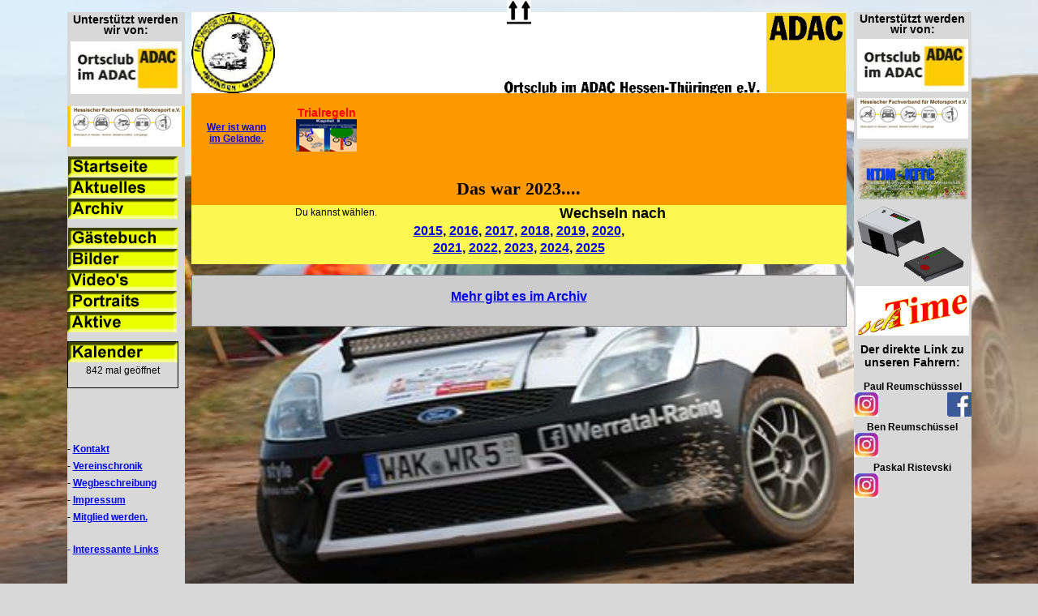

--- FILE ---
content_type: text/html; charset=UTF-8
request_url: http://www.mcw-heringen.eu/Verein/Aktuelles_2023.php
body_size: 45549
content:
<!DOCTYPE html PUBLIC "-//W3C//DTD XHTML 1.0 Transitional//EN" "http://www.w3.org/TR/xhtml1/DTD/xhtml1-transitional.dtd">
	<head>
	<meta name="generator" content="Adobe GoLive" />
	<meta http-equiv="content-type" content="text/html;charset=iso-8859-1">
	<title>Startseite</title>
	<style type="text/css" media="all"><!--
body { color: black; background-color: white; }
.ds19 /*agl rulekind: base;*/ { font-size: 14px; font-family: arial; font-weight: bold; }
#Vereins_Nein2 { width: 100%; height: auto; }
#Vereins_Ja2 { width: 100%; height: auto; }
#Trialer_Nein2 { width: 100%; height: auto; }
#Trialer_Ja2 { width: 100%; height: auto; }
#Autos_Nein2 { width: 100%; height: auto; }
#Autos_Ja2 { width: 100%; height: auto; }
.dsR2721 /*agl rulekind: base;*/ { width: 30px; height: 30px; }
.dsR3085 /*agl rulekind: base;*/ { background-color: #ccc; width: 150px; height: 62px; vertical-align: middle; }
.ds68 /*agl rulekind: base;*/ { font-size: 22px; }
.dsR3093 /*agl rulekind: base;*/ { text-align: center; width: 100%; height: 10px; vertical-align: middle; }
.dsR3106 /*agl rulekind: base;*/ { width: 100%; height: auto; border-style: solid; border-width: 1px; }
.dsR2565 /*agl rulekind: base;*/ { width: 100%; height: auto; }
.dsR2674 /*agl rulekind: base;*/ { background-color: #f90; height: 40px; }
.ds72 /*agl rulekind: base;*/ { font-size: 22px; font-family: verdana; font-weight: bold; }
.dsR2624 /*agl rulekind: base;*/ { text-align: center; width: 40px; }
.dsR2631 /*agl rulekind: base;*/ { text-align: left; width: auto; vertical-align: middle; }
.dsR3108 /*agl rulekind: base;*/ { width: auto; height: auto; }
.9999 /*agl rulekind: base;*/ { background-color: #fff; }
.ds91 /*agl rulekind: base;*/ { color: #f00; font-size: 11px; font-style: italic; }
.dsR3368 /*agl rulekind: base;*/ { height: 18px; }
.dsR3372 /*agl rulekind: base;*/ { background-color: #d8d8d8; height: 16px; }
.dsR3374 /*agl rulekind: base;*/ { background-color: #d8d8d8; height: 30px; }
.dsR3377 /*agl rulekind: base;*/ { background-color: #d8d8d8; height: 15px; }
.dsR3379 /*agl rulekind: base;*/ { text-align: center; width: 100px; height: 27px; vertical-align: middle; }
.dsR3383 /*agl rulekind: base;*/ { background-color: #fff; text-align: right; height: 305px; vertical-align: top; }
.dsR3397 /*agl rulekind: base;*/ { background-color: #fbfdc9; width: 350px; height: 305px; }
.ds94 /*agl rulekind: base;*/ { color: #00f; font-size: 16px; }
.dsR3461 /*agl rulekind: base;*/ { height: 186px; vertical-align: middle; }
.dsR3463 /*agl rulekind: base;*/ { width: 100%; height: 5px; }
.dsR3486 /*agl rulekind: base;*/ { height: 13px; }
.dsR3488 /*agl rulekind: base;*/ { height: 186px; vertical-align: top; }
.ds95 /*agl rulekind: base;*/ { font-weight: bold; }
.dsR3508 /*agl rulekind: base;*/ { background-color: #fbf852; height: 40px; }
.ds98 /*agl rulekind: base;*/ { font-size: 18px; font-weight: bold; }
.dsR3509 /*agl rulekind: base;*/ { width: 320px; height: 203.88px; }
.dsR3510 /*agl rulekind: base;*/ { width: 320px; height: 230.75px; }
.ds100 /*agl rulekind: base;*/ { font-size: 16px; font-weight: bold; }
.ds104 /*agl rulekind: base;*/ { font-size: 22px; font-weight: bold; }
.dsR3512 /*agl rulekind: base;*/ { width: 320px; height: 256px; }
.dsR3517 /*agl rulekind: base;*/ { width: 247px; height: 343px; }
.dsR3518 /*agl rulekind: base;*/ { width: 320px; height: 266px; }
--></style>
	<csactions>
		<csaction name="592b5da7" class="SlideNewWindow" type="onevent" val0="../Formulare/anmeldung_SL_Essen.php" val1="" val2="0" val3="0" val4="true" val5="true" val6="true" val7="true" val8="true" val9="true" val10="true" urlparams="1"></csaction>
		<csaction name="7e8c30c5" class="SlideNewWindow" type="onevent" val0="../Daten/Artikel/2Rad/2023/2023_05_27-HTJM-Heringen.php" val1="" val2="1000" val3="900" val4="true" val5="true" val6="false" val7="false" val8="false" val9="false" val10="false" urlparams="1"></csaction>
		<csaction name="176179011" class="Open Window" type="onevent" val0="Diashow/2022_06_05_Heringen.php" val1="" val2="0" val3="0" val4="true" val5="true" val6="true" val7="true" val8="true" val9="true" val10="true" urlparams="1"></csaction>
		<csaction name="176179013" class="Open Window" type="onevent" val0="Diashow/2022_06_05_Heringen.php" val1="" val2="0" val3="0" val4="true" val5="true" val6="true" val7="true" val8="true" val9="true" val10="true" urlparams="1"></csaction>
		<csaction name="176179015" class="Open Window" type="onevent" val0="Diashow/2022_06_05_Heringen.php" val1="" val2="0" val3="0" val4="true" val5="true" val6="true" val7="true" val8="true" val9="true" val10="true" urlparams="1"></csaction>
		<csaction name="177629a30" class="Open Window" type="onevent" val0="Fenster/Pfingsten 2023.php" val1="" val2="500" val3="1000" val4="false" val5="true" val6="false" val7="false" val8="false" val9="false" val10="false" urlparams="1"></csaction>
		<csaction name="44cb051" class="SlideNewWindow" type="onevent" val0="../Daten/Artikel/2Rad/2023/2023_01_01-Umbau.php" val1="" val2="1000" val3="900" val4="true" val5="true" val6="false" val7="false" val8="false" val9="false" val10="false" urlparams="1"></csaction>
	</csactions>
	<csscriptdict import="import">
		<script type="text/javascript" src="../GeneratedItems/CSScriptLib.js"></script>
	</csscriptdict>
	<!-- #BeginHeadLocked "" --><!-- InstanceBegin template="../../web-data/Musterseiten/hauptseite.php" -->
			<link rel="SHORTCUT ICON" href="../Wappen.ico">
			<link href="../css/agl-styles.css" rel="stylesheet" type="text/css" media="all" />
			<link href="../css/sm.css" type="text/css" rel="stylesheet" media="all" />
			<style type="text/css" media="all"><!--
body { margin: 0; }
#Hochbutton { position: fixed; top: 0; left: 40%; right: 40%; height: 42px; z-index: 3; }
.dsR1216 /*agl rulekind: base;*/ { width: 135px; }
.dsR1248 /*agl rulekind: base;*/ { width: 103.08px; height: 100px; }
.dsR1249 /*agl rulekind: base;*/ { width: 100%; height: 100px; }
.dsR1251 /*agl rulekind: base;*/ { top: 0; left: 630px; width: 422px; height: 100px; }
.dsR1365 /*agl rulekind: base;*/ { width: 100%; height: auto; }
#Ebene1 { position: fixed; top: 0; left: 0; width: 100%; height: auto; z-index: -1; }
.ds14 /*agl rulekind: base;*/ { font-weight: bold; }
#Ebene2 { position: absolute; top: 5px; left: 0; right: 0; width: auto; height: 8500px; z-index: 2; }
.dsR1537 /*agl rulekind: base;*/ { text-align: right; width: 155px; height: 10px; vertical-align: top; }
.dsR1539 /*agl rulekind: base;*/ { text-align: left; width: 155px; height: 10px; vertical-align: top; }
.ds16 /*agl rulekind: base;*/ { color: #000; font-size: 14px; font-weight: bold; }
.ds17 /*agl rulekind: base;*/ { font-size: 14px; font-weight: bold; }
.dsR1016 /*agl rulekind: base;*/ { width: 137px; height: 65px; }
.dsR1040 /*agl rulekind: base;*/ { width: 140px; height: 99.78px; }
.dsR1041 /*agl rulekind: base;*/ { width: 140px; height: 61.35px; }
.dsR1053 /*agl rulekind: base;*/ { width: 30px; height: 30px; }
.dsR1553 /*agl rulekind: base;*/ { text-align: left; width: 155px; height: auto; vertical-align: top; }
.dsR1555 /*agl rulekind: base;*/ { text-align: right; width: 155px; height: auto; vertical-align: top; }
.dsR1569 /*agl rulekind: base;*/ { background-color: #d8d8d8; text-align: center; width: 100%; height: auto; vertical-align: bottom; }
.dsR1573 /*agl rulekind: base;*/ { background-color: #d8d8d8; text-align: left; width: 100%; height: 50px; vertical-align: bottom; }
.dsR1574 /*agl rulekind: base;*/ { background-color: #d8d8d8; text-align: center; width: 100%; height: 25px; vertical-align: middle; }
.dsR1575 /*agl rulekind: base;*/ { background-color: #d8d8d8; text-align: center; width: 100%; height: 60px; vertical-align: middle; }
.dsR1576 /*agl rulekind: base;*/ { background-color: #d8d8d8; text-align: center; width: 100%; height: 71px; vertical-align: middle; }
.dsR1577 /*agl rulekind: base;*/ { background-color: #d8d8d8; text-align: center; width: 100%; height: 30px; }
.dsR1597 /*agl rulekind: base;*/ { background-color: #d8d8d8; text-align: center; width: 100%; height: 77px; vertical-align: middle; }
.dsR1607 /*agl rulekind: base;*/ { background-color: #d8d8d8; text-align: left; width: 100%; height: 50px; vertical-align: middle; }
.dsR1608 /*agl rulekind: base;*/ { background-color: #d8d8d8; text-align: center; width: 100%; height: 50px; vertical-align: bottom; }
.dsR1611 /*agl rulekind: base;*/ { background-color: #d8d8d8; width: 145px; height: 770px; }
.dsR1634 /*agl rulekind: base;*/ { text-align: center; width: 850px; height: 900px; vertical-align: top; }
.dsR1635 /*agl rulekind: base;*/ { text-align: center; width: 850px; height: auto; vertical-align: top; }
.dsR1636 /*agl rulekind: base;*/ { text-align: center; width: 850px; height: 90px; vertical-align: top; }
.dsR1637 /*agl rulekind: base;*/ { width: 850px; }
.dsR1638 /*agl rulekind: base;*/ { background-color: #fff; width: 850px; height: 100px; }
.dsR1639 /*agl rulekind: base;*/ { width: 850px; height: 10px; }
.dsR1640 /*agl rulekind: base;*/ { width: 1115px; height: auto; }
--></style>
			<csactiondict>
				<script type="text/javascript"><!--
var preloadFlag = false;
function preloadImages() {
	if (document.images) {
		pre_Rules_01_over = newImage('../Button/Button/Rules_01-over.gif');
		pre_Kalender_01_over = newImage('../Button/Button/Kalender_01-over.gif');
		pre_Aktive_01_down = newImage('../Button/Button/Aktive_01-down.gif');
		pre_Aktive_01_over = newImage('../Button/Button/Aktive_01-over.gif');
		pre_Portraits_01_01_over = newImage('../Button/Button/Portraits_01_01-over.gif');
		pre_Videos_01_over = newImage('../Button/Button/Videos_01-over.gif');
		pre_Bilder_01_over = newImage('../Button/Button/Bilder_01-over.gif');
		pre_Gaestebuch_01_over = newImage('../Button/Button/Gaestebuch_01-over.gif');
		pre_Archiv_01_over = newImage('../Button/Button/Archiv_01-over.gif');
		pre_Aktuelles_01_down = newImage('../Button/Button/Aktuelles_01-down.gif');
		pre_Aktuelles_01_over = newImage('../Button/Button/Aktuelles_01-over.gif');
		pre_Startseite_01_down = newImage('../Button/Button/Startseite_01-down.gif');
		pre_Startseite_01_over = newImage('../Button/Button/Startseite_01-over.gif');
		preloadFlag = true;
	}
}

// --></script>
			</csactiondict>
			<script language="JavaScript" type="text/javascript">
<!--
function CheckIgnore() {
	if (document.cookie.indexOf('IgnoreCounting=1') < 0 ) {
		return 0;
	}
	else {
		return 1;
	}
}
//-->
</script>
			<csimport user="../../web-data/Komponenten/Teamseiten/Linkliste_links.php" occur="40">
				<csactions>
					<csaction name="Cmp0046E31540e07be50" class="Cmp0046E31540SlideNewWindow" type="onevent" val0="Fenster/Chronik.php" val1="" val2="1000" val3="600" val4="true" val5="true" val6="false" val7="false" val8="false" val9="false" val10="false" urlparams="1"></csaction>
					<csaction name="Cmp0046E31540e0dea61" class="Cmp0046E31540SlideNewWindow" type="onevent" val0="Fenster/Wegbeschr.php" val1="" val2="1000" val3="600" val4="true" val5="true" val6="false" val7="false" val8="false" val9="false" val10="false" urlparams="1"></csaction>
					<csaction name="Cmp0046E31540e157032" class="Cmp0046E31540SlideNewWindow" type="onevent" val0="Fenster/Impressum.php" val1="" val2="1000" val3="600" val4="true" val5="true" val6="false" val7="false" val8="false" val9="false" val10="false" urlparams="1"></csaction>
					<csaction name="Cmp0046E31540e1cd4c3" class="Cmp0046E31540SlideNewWindow" type="onevent" val0="Fenster/Linkuebersicht.php" val1="" val2="1000" val3="600" val4="true" val5="true" val6="false" val7="false" val8="false" val9="false" val10="false" urlparams="1"></csaction>
					<csaction name="Cmp0046E31540ec68a14" class="Cmp0046E31540SlideNewWindow" type="onevent" val0="../Formulare/fragen_allgem.php" val1="" val2="800" val3="600" val4="true" val5="true" val6="false" val7="false" val8="false" val9="false" val10="false" urlparams="1"></csaction>
				</csactions>
				<csactiondict>
					<script type="text/javascript"><!--
CSAct[/*CMP*/ 'Cmp0046E31540e07be50'] = new Array(CSSlideNewWindow,/*URL*/ 'Fenster/Chronik.php','',1000,600,true,true,false,false,false,false,false);
CSAct[/*CMP*/ 'Cmp0046E31540e0dea61'] = new Array(CSSlideNewWindow,/*URL*/ 'Fenster/Wegbeschr.php','',1000,600,true,true,false,false,false,false,false);
CSAct[/*CMP*/ 'Cmp0046E31540e157032'] = new Array(CSSlideNewWindow,/*URL*/ 'Fenster/Impressum.php','',1000,600,true,true,false,false,false,false,false);
CSAct[/*CMP*/ 'Cmp0046E31540e1cd4c3'] = new Array(CSSlideNewWindow,/*URL*/ 'Fenster/Linkuebersicht.php','',1000,600,true,true,false,false,false,false,false);
CSAct[/*CMP*/ 'Cmp0046E31540ec68a14'] = new Array(CSSlideNewWindow,/*URL*/ '../Formulare/fragen_allgem.php','',800,600,true,true,false,false,false,false,false);

// --></script>
				</csactiondict>
				<style type="text/css" media="all"><!--
body { margin: 0; }
.Cmp0046E31540ds1 /*agl rulekind: base;*/ { font-weight: bold; }
.Cmp0046E31540ds2 /*agl rulekind: base;*/ { color: #000; font-size: 14px; font-weight: bold; }
.Cmp0046E31540dsR1016 /*agl rulekind: base;*/ { width: 137px; height: 65px; }
.Cmp0046E31540dsR1085 /*agl rulekind: base;*/ { width: 137px; height: 50px; }
.Cmp0046E31540dsR130 /*agl rulekind: base;*/ { text-align: right; width: auto; height: 26px; }
#Cmp0046E31540Startseite_01 { width: 135px; height: 25px; }
#Cmp0046E31540Team_News_01 { width: 135px; height: 25px; }
#Cmp0046E31540Team_News_2 { width: 135px; height: 25px; }
#Cmp0046E31540Fanbuch_01 { width: 135px; height: 25px; }
#Cmp0046E31540Bilderalbum_2 { width: 135px; height: 25px; }
#Cmp0046E31540Bilderalbum_01 { width: 135px; height: 25px; }
#Cmp0046E31540Bilderalbum_3 { width: 135px; height: 25px; }
#Cmp0046E31540Aktive_01 { width: 135px; height: 25px; }
#Cmp0046E31540Kalender_01 { }
.Cmp0046E31540dsR1087 /*agl rulekind: base;*/ { text-align: left; width: 100%; height: 20px; vertical-align: bottom; }
.Cmp0046E31540dsR1089 /*agl rulekind: base;*/ { text-align: center; width: 100%; height: 70px; vertical-align: middle; }
.Cmp0046E31540dsR1090 /*agl rulekind: base;*/ { text-align: center; width: 100%; height: 70px; }
.Cmp0046E31540dsR1091 /*agl rulekind: base;*/ { text-align: center; width: 100%; height: 30px; }
.Cmp0046E31540dsR1096 /*agl rulekind: base;*/ { width: 137px; height: auto; }
.Cmp0046E31540dsR1100 /*agl rulekind: base;*/ { width: 100%; height: 325px; vertical-align: top; }
.Cmp0046E31540dsR1104 /*agl rulekind: base;*/ { width: auto; height: 26px; vertical-align: middle; }
.Cmp0046E31540dsR1108 /*agl rulekind: base;*/ { text-align: center; width: auto; height: 26px; vertical-align: middle; }
.Cmp0046E31540dsR1110 /*agl rulekind: base;*/ { text-align: center; width: auto; height: 52px; vertical-align: middle; border-style: solid; border-width: 1px; }
.Cmp0046E31540dsR1113 /*agl rulekind: base;*/ { text-align: left; width: 100%; height: 100px; vertical-align: bottom; }
.Cmp0046E31540dsR1116 /*agl rulekind: base;*/ { background-color: #d8d8d8; width: 145px; height: 770px; }
--></style>
			</csimport>
			<csimport user="../../web-data/Komponenten/Teamseiten/Linkliste_rechts.html" occur="40">
				<style type="text/css" media="all"><!--
body { margin: 0; }
.Cmp0063A76640ds13 /*agl rulekind: base;*/ { color: #000; font-size: 14px; font-weight: bold; }
.Cmp0063A76640dsR1016 /*agl rulekind: base;*/ { width: 137px; height: 65px; }
.Cmp0063A76640dsR1030 /*agl rulekind: base;*/ { background-color: #d8d8d8; text-align: center; width: 101%; height: 25px; vertical-align: middle; }
.Cmp0063A76640dsR1031 /*agl rulekind: base;*/ { background-color: #d8d8d8; text-align: center; width: 101%; height: 60px; vertical-align: middle; }
.Cmp0063A76640dsR1033 /*agl rulekind: base;*/ { background-color: #d8d8d8; text-align: center; width: 101%; height: 30px; }
.Cmp0063A76640dsR1035 /*agl rulekind: base;*/ { background-color: #d8d8d8; text-align: center; width: 101%; height: 71px; vertical-align: middle; }
.Cmp0063A76640dsR1040 /*agl rulekind: base;*/ { width: 140px; height: 99.78px; }
.Cmp0063A76640dsR1041 /*agl rulekind: base;*/ { width: 140px; height: 61.35px; }
.Cmp0063A76640ds14 /*agl rulekind: base;*/ { font-weight: bold; }
.Cmp0063A76640ds16 /*agl rulekind: base;*/ { font-size: 14px; font-weight: bold; }
.Cmp0063A76640dsR1046 /*agl rulekind: base;*/ { background-color: #d8d8d8; text-align: left; width: 101%; height: 50px; vertical-align: bottom; }
.Cmp0063A76640dsR1048 /*agl rulekind: base;*/ { background-color: #d8d8d8; text-align: left; width: 101%; height: 50px; vertical-align: top; }
.Cmp0063A76640dsR1053 /*agl rulekind: base;*/ { width: 30px; height: 30px; }
.Cmp0063A76640dsR1055 /*agl rulekind: base;*/ { background-color: #d8d8d8; text-align: center; width: 101%; height: auto; vertical-align: top; }
.Cmp0063A76640dsR1056 /*agl rulekind: base;*/ { background-color: #d8d8d8; width: 145px; height: 770px; }
--></style>
			</csimport>
			<csimport user="../../web-data/Komponenten/Teamseiten/Terminleiste.php" occur="31">
				<csactions>
					<csaction name="1a01594" class="SlideNewWindow" type="onevent" val0="../Daten/Aktivitaeten/Gelaendenutzung.html" val1="" val2="800" val3="800" val4="true" val5="true" val6="false" val7="false" val8="false" val9="false" val10="false" urlparams="1"></csaction>
					<csaction name="d14165a2" class="SlideNewWindow" type="onevent" val0="Rules/Rules.php" val1="" val2="900" val3="650" val4="true" val5="true" val6="false" val7="false" val8="false" val9="false" val10="false" urlparams="1"></csaction>
				</csactions>
				<csactiondict>
					<script type="text/javascript"><!--
CSAct[/*CMP*/ '1a01594'] = new Array(CSSlideNewWindow,/*URL*/ '../Daten/Aktivitaeten/Gelaendenutzung.html','',800,800,true,true,false,false,false,false,false);
CSAct[/*CMP*/ 'd14165a2'] = new Array(CSSlideNewWindow,/*URL*/ 'Rules/Rules.php','',900,650,true,true,false,false,false,false,false);

// --></script>
				</csactiondict>
				<style type="text/css" media="all"><!--
body { background-color: #d8d8d8; margin: 0; }
.ds39 /*agl rulekind: base;*/ { font-weight: bold; }
.ds40 /*agl rulekind: base;*/ { color: #f00; font-size: 14px; font-weight: bold; }
#Rules_01 { }
.dsR1455 /*agl rulekind: base;*/ { background-color: #f90; text-align: center; width: 110px; height: 96px; vertical-align: middle; }
.dsR1459 /*agl rulekind: base;*/ { background-color: #f90; width: 100%; height: auto; }
.dsR1469 /*agl rulekind: base;*/ { background-color: #f90; text-align: left; width: auto; height: 96px; vertical-align: middle; }
--></style>
			</csimport>
			<csimport user="../../web-data/Komponenten/Teamseiten/Linkliste_links.php" occur="31">
				<csactions>
					<csaction name="Cmp0046E31531e07be50" class="SlideNewWindow" type="onevent" val0="Fenster/Chronik.php" val1="" val2="1000" val3="600" val4="true" val5="true" val6="false" val7="false" val8="false" val9="false" val10="false" urlparams="1"></csaction>
					<csaction name="Cmp0046E31531e0dea61" class="SlideNewWindow" type="onevent" val0="Fenster/Wegbeschr.php" val1="" val2="1000" val3="600" val4="true" val5="true" val6="false" val7="false" val8="false" val9="false" val10="false" urlparams="1"></csaction>
					<csaction name="Cmp0046E31531e157032" class="SlideNewWindow" type="onevent" val0="Fenster/Impressum.php" val1="" val2="1000" val3="600" val4="true" val5="true" val6="false" val7="false" val8="false" val9="false" val10="false" urlparams="1"></csaction>
					<csaction name="Cmp0046E31531e1cd4c3" class="SlideNewWindow" type="onevent" val0="Fenster/Linkuebersicht.php" val1="" val2="1000" val3="600" val4="true" val5="true" val6="false" val7="false" val8="false" val9="false" val10="false" urlparams="1"></csaction>
					<csaction name="Cmp0046E31531ec68a14" class="SlideNewWindow" type="onevent" val0="../Formulare/fragen_allgem.php" val1="" val2="800" val3="600" val4="true" val5="true" val6="false" val7="false" val8="false" val9="false" val10="false" urlparams="1"></csaction>
					<csaction name="Cmp0046E315312d3e1c722" class="Open Window" type="onevent" val0="Fenster/Mitglied_werden.php" val1="" val2="1000" val3="600" val4="false" val5="false" val6="false" val7="false" val8="false" val9="false" val10="false" urlparams="1"></csaction>
				</csactions>
				<csactiondict>
					<script type="text/javascript"><!--
CSAct[/*CMP*/ 'Cmp0046E31531e07be50'] = new Array(CSSlideNewWindow,/*URL*/ 'Fenster/Chronik.php','',1000,600,true,true,false,false,false,false,false);
CSAct[/*CMP*/ 'Cmp0046E31531e0dea61'] = new Array(CSSlideNewWindow,/*URL*/ 'Fenster/Wegbeschr.php','',1000,600,true,true,false,false,false,false,false);
CSAct[/*CMP*/ 'Cmp0046E31531e157032'] = new Array(CSSlideNewWindow,/*URL*/ 'Fenster/Impressum.php','',1000,600,true,true,false,false,false,false,false);
CSAct[/*CMP*/ 'Cmp0046E31531e1cd4c3'] = new Array(CSSlideNewWindow,/*URL*/ 'Fenster/Linkuebersicht.php','',1000,600,true,true,false,false,false,false,false);
CSAct[/*CMP*/ 'Cmp0046E31531ec68a14'] = new Array(CSSlideNewWindow,/*URL*/ '../Formulare/fragen_allgem.php','',800,600,true,true,false,false,false,false,false);
CSAct[/*CMP*/ '2d39146c1'] = new Array(CSOpenWindow,/*URL*/ 'Fenster/Mitglied_werden.php','',600,400,false,false,false,false,false,false,false);
CSAct[/*CMP*/ 'Cmp0046E315312d3e1c722'] = new Array(CSOpenWindow,/*URL*/ 'Fenster/Mitglied_werden.php','',1000,600,false,false,false,false,false,false,false);

// --></script>
				</csactiondict>
				<style type="text/css" media="all"><!--
body { margin: 0; }
.Cmp0046E31531ds1 /*agl rulekind: base;*/ { font-weight: bold; }
.Cmp0046E31531ds2 /*agl rulekind: base;*/ { color: #000; font-size: 14px; font-weight: bold; }
.Cmp0046E31531dsR1016 /*agl rulekind: base;*/ { width: 137px; height: 65px; }
.Cmp0046E31531dsR1085 /*agl rulekind: base;*/ { width: 137px; height: 50px; }
.Cmp0046E31531dsR130 /*agl rulekind: base;*/ { text-align: right; width: auto; height: 26px; }
#Startseite_01 { width: 135px; height: 25px; }
#Team_News_01 { width: 135px; height: 25px; }
#Team_News_2 { width: 135px; height: 25px; }
#Fanbuch_01 { width: 135px; height: 25px; }
#Bilderalbum_2 { width: 135px; height: 25px; }
#Bilderalbum_01 { width: 135px; height: 25px; }
#Bilderalbum_3 { width: 135px; height: 25px; }
#Aktive_01 { width: 135px; height: 25px; }
#Kalender_01 { }
.Cmp0046E31531dsR1087 /*agl rulekind: base;*/ { text-align: left; width: 100%; height: 20px; vertical-align: bottom; }
.Cmp0046E31531dsR1089 /*agl rulekind: base;*/ { text-align: center; width: 100%; height: 70px; vertical-align: middle; }
.Cmp0046E31531dsR1090 /*agl rulekind: base;*/ { text-align: center; width: 100%; height: 70px; }
.Cmp0046E31531dsR1091 /*agl rulekind: base;*/ { text-align: center; width: 100%; height: 30px; }
.Cmp0046E31531dsR1096 /*agl rulekind: base;*/ { width: 137px; height: auto; }
.Cmp0046E31531dsR1100 /*agl rulekind: base;*/ { width: 100%; height: 325px; vertical-align: top; }
.Cmp0046E31531dsR1108 /*agl rulekind: base;*/ { text-align: center; width: auto; height: 26px; vertical-align: middle; }
.Cmp0046E31531dsR1113 /*agl rulekind: base;*/ { text-align: left; width: 100%; height: 100px; vertical-align: bottom; }
.Cmp0046E31531dsR1116 /*agl rulekind: base;*/ { background-color: #d8d8d8; width: 145px; height: 770px; }
.dsR1117 /*agl rulekind: base;*/ { text-align: center; width: auto; height: auto; vertical-align: middle; border-style: solid; border-width: 1px; }
.dsR1118 /*agl rulekind: base;*/ { width: auto; height: 10px; vertical-align: middle; }
.dsR1119 /*agl rulekind: base;*/ { text-align: center; width: auto; height: 10px; vertical-align: middle; }
.dsR1120 /*agl rulekind: base;*/ { text-align: left; width: 100%; height: 10px; vertical-align: bottom; }
--></style>
			</csimport>
		<!-- InstanceEnd --><!-- #EndHeadLocked -->
	<csactiondict>
		<script type="text/javascript"><!--
CSAct[/*CMP*/ '592b5da7'] = new Array(CSSlideNewWindow,/*URL*/ '../Formulare/anmeldung_SL_Essen.php','',0,0,true,true,true,true,true,true,true);
CSAct[/*CMP*/ '7e8c30c5'] = new Array(CSSlideNewWindow,/*URL*/ '../Daten/Artikel/2Rad/2023/2023_05_27-HTJM-Heringen.php','',1000,900,true,true,false,false,false,false,false);
CSAct[/*CMP*/ '176179011'] = new Array(CSOpenWindow,/*URL*/ 'Diashow/2022_06_05_Heringen.php','',0,0,true,true,true,true,true,true,true);
CSAct[/*CMP*/ '176179013'] = new Array(CSOpenWindow,/*URL*/ 'Diashow/2022_06_05_Heringen.php','',0,0,true,true,true,true,true,true,true);
CSAct[/*CMP*/ '176179015'] = new Array(CSOpenWindow,/*URL*/ 'Diashow/2022_06_05_Heringen.php','',0,0,true,true,true,true,true,true,true);
CSAct[/*CMP*/ '177629a30'] = new Array(CSOpenWindow,/*URL*/ 'Fenster/Pfingsten 2023.php','',500,1000,false,true,false,false,false,false,false);
CSAct[/*CMP*/ '44cb051'] = new Array(CSSlideNewWindow,/*URL*/ '../Daten/Artikel/2Rad/2023/2023_01_01-Umbau.php','',1000,900,true,true,false,false,false,false,false);
function preloadImages() {
	if (document.images) {
		preloadFlag = true;
	}
}

var preloadFlag = true;
// --></script>
	</csactiondict>
	<csimport user="../../web-data/Komponenten/Teamseiten/Linkliste_links.php" occur="83">
		<csactions>
			<csaction name="e07be50" class="SlideNewWindow" type="onevent" val0="Fenster/Chronik.php" val1="" val2="1000" val3="600" val4="true" val5="true" val6="false" val7="false" val8="false" val9="false" val10="false" urlparams="1"></csaction>
			<csaction name="e0dea61" class="SlideNewWindow" type="onevent" val0="Fenster/Wegbeschr.php" val1="" val2="1000" val3="600" val4="true" val5="true" val6="false" val7="false" val8="false" val9="false" val10="false" urlparams="1"></csaction>
			<csaction name="e157032" class="SlideNewWindow" type="onevent" val0="Fenster/Impressum.php" val1="" val2="1000" val3="600" val4="true" val5="true" val6="false" val7="false" val8="false" val9="false" val10="false" urlparams="1"></csaction>
			<csaction name="e1cd4c3" class="SlideNewWindow" type="onevent" val0="Fenster/Linkuebersicht.php" val1="" val2="1000" val3="600" val4="true" val5="true" val6="false" val7="false" val8="false" val9="false" val10="false" urlparams="1"></csaction>
			<csaction name="ec68a14" class="SlideNewWindow" type="onevent" val0="../Formulare/fragen_allgem.php" val1="" val2="800" val3="600" val4="true" val5="true" val6="false" val7="false" val8="false" val9="false" val10="false" urlparams="1"></csaction>
		</csactions>
		<csactiondict>
			<script type="text/javascript"><!--
CSAct[/*CMP*/ 'e07be50'] = new Array(CSSlideNewWindow,/*URL*/ 'Fenster/Chronik.php','',1000,600,true,true,false,false,false,false,false);
CSAct[/*CMP*/ 'e0dea61'] = new Array(CSSlideNewWindow,/*URL*/ 'Fenster/Wegbeschr.php','',1000,600,true,true,false,false,false,false,false);
CSAct[/*CMP*/ 'e157032'] = new Array(CSSlideNewWindow,/*URL*/ 'Fenster/Impressum.php','',1000,600,true,true,false,false,false,false,false);
CSAct[/*CMP*/ 'e1cd4c3'] = new Array(CSSlideNewWindow,/*URL*/ 'Fenster/Linkuebersicht.php','',1000,600,true,true,false,false,false,false,false);
CSAct[/*CMP*/ 'ec68a14'] = new Array(CSSlideNewWindow,/*URL*/ '../Formulare/fragen_allgem.php','',800,600,true,true,false,false,false,false,false);

// --></script>
		</csactiondict>
		<style type="text/css" media="all"><!--
body { margin: 0; }
.ds1 /*agl rulekind: base;*/ { font-weight: bold; }
.ds2 /*agl rulekind: base;*/ { color: #000; font-size: 14px; font-weight: bold; }
.Cmp002A506083dsR1016 /*agl rulekind: base;*/ { width: 137px; height: 65px; }
.dsR1084 /*agl rulekind: base;*/ { background-color: #d8d8d8; width: auto; height: auto; }
.dsR1085 /*agl rulekind: base;*/ { width: 137px; height: 50px; }
.dsR130 /*agl rulekind: base;*/ { text-align: right; width: auto; height: 26px; }
#Startseite_01 { width: 135px; height: 25px; }
#Team_News_01 { width: 135px; height: 25px; }
#Team_News_2 { width: 135px; height: 25px; }
#Fanbuch_01 { width: 135px; height: 25px; }
#Bilderalbum_2 { width: 135px; height: 25px; }
#Bilderalbum_01 { width: 135px; height: 25px; }
#Bilderalbum_3 { width: 135px; height: 25px; }
#Aktive_01 { width: 135px; height: 25px; }
#Kalender_01 { }
.dsR1087 /*agl rulekind: base;*/ { text-align: left; width: 100%; height: 20px; vertical-align: bottom; }
.dsR1089 /*agl rulekind: base;*/ { text-align: center; width: 100%; height: 70px; vertical-align: middle; }
.dsR1090 /*agl rulekind: base;*/ { text-align: center; width: 100%; height: 70px; }
.dsR1091 /*agl rulekind: base;*/ { text-align: center; width: 100%; height: 30px; }
.dsR1096 /*agl rulekind: base;*/ { width: 137px; height: auto; }
.dsR1100 /*agl rulekind: base;*/ { width: 100%; height: 325px; vertical-align: top; }
.dsR1104 /*agl rulekind: base;*/ { width: auto; height: 26px; vertical-align: middle; }
.dsR1108 /*agl rulekind: base;*/ { text-align: center; width: auto; height: 26px; vertical-align: middle; }
.dsR1110 /*agl rulekind: base;*/ { text-align: center; width: auto; height: 10px; vertical-align: middle; }
--></style>
	</csimport>
	<csimport user="../../web-data/Komponenten/Teamseiten/Archiv.html" occur="5">
		<style type="text/css" media="all"><!--
.Cmp00886BA005ds2 /*agl rulekind: base;*/ { font-size: 16px; font-family: arial; font-weight: bold; }
.ds5 /*agl rulekind: base;*/ { color: #000; font-size: 16px; font-weight: bold; }
.ds9 /*agl rulekind: base;*/ { color: #000; font-size: 18px; font-family: arial; font-weight: bold; }
--></style>
		<link href="../css/basic.css" type="text/css" rel="stylesheet" media="all" />
	</csimport>
</head>

	<body onload="preloadImages();">


	<!-- InstanceBeginEditable name="Hochbutton" -->
		<div id="Hochbutton">
			<div align="center">
				<a href="/Verein/Aktuelles_2022.php#Oben2018"><img class="dsR2721" src="../Button/Button/nach_oben.jpg" alt="" border="0" /></a></div>
		</div>
	<!-- InstanceEndEditable -->
	<div id="Ebene1">
		<img class="dsR1365" src=  "../Daten/Hintergrund_23.jpg" alt="" border="0" />
	</div>
	
	
	
	<div id="Ebene2">
		<div align="center">
			<table class="dsR1640" border="0" cellspacing="0" cellpadding="0">
				<tr>
					<td class="dsR1539"></td>
					<td class="dsR1639">
					<!-- InstanceBeginEditable name="Oben" --><a id="Oben2018" name="Oben2018"></a><!-- InstanceEndEditable -->
					</td>
					<td class="dsR1537"></td>
				</tr>
				<tr>
					<td class="dsR1553" rowspan="5"><csobj csref="../../web-data/Komponenten/Teamseiten/Linkliste_links.php" occur="31" t="Component">
							<div align="left">
								<table class="Cmp0046E31531dsR1116" border="0" cellspacing="0" cellpadding="0" align="left">
									<tr>
										<td class="Cmp0046E31531dsR1091"><span class="chrallgemeinertext ds2">Unterst&uuml;tzt werden<br />
													wir von:</span></td>
									</tr>
									<tr>
										<td class="Cmp0046E31531dsR1090"><a title="ADAC-Hessen-Th&uuml;ringen e.V." href="http://www.adac.de/adac_vor_ort/hessen_thueringen/" target="_blank"><img class="Cmp0046E31531dsR1016" src="../Daten/adac-hessen-thueringen-logo.jpg" alt="" border="0" /></a></td>
									</tr>
									<tr>
										<td class="Cmp0046E31531dsR1089">
											<h1 class="parHeading1"><a title="Hessischer Fachverband Motorsport e.V." href="http://www.hffm.info" target="_blank"><img class="Cmp0046E31531dsR1085" src="../Daten/Linkdaten_rechts/Hffm.jpg" alt="" border="0" /></a></h1>
										</td>
									</tr>
									<tr>
										<td class="Cmp0046E31531dsR1100">
											<table class="dsR2 dsR1096" border="0" cellspacing="0" cellpadding="0" align="left">
												<tr>
													<td class="Cmp0046E31531dsR1108"><a onmousedown="changeImages('Startseite_01','../Button/Button/Startseite_01-down.gif');return true" onmouseup="changeImages('Startseite_01','../Button/Button/Startseite_01-over.gif');return true" onmouseover="changeImages('Startseite_01','../Button/Button/Startseite_01-over.gif');return true" onmouseout="changeImages('Startseite_01','../Button/Button/Startseite_01.gif');return true" href="../index.php"><img id="Startseite_01" src="../Button/Button/Startseite_01.gif" alt="" name="Startseite_01" border="0" /></a></td>
												</tr>
												<tr>
													<td class="Cmp0046E31531dsR1108"><a onmousedown="changeImages('Team_News_01','../Button/Button/Aktuelles_01-down.gif');return true" onmouseup="changeImages('Team_News_01','../Button/Button/Aktuelles_01-over.gif');return true" onmouseover="changeImages('Team_News_01','../Button/Button/Aktuelles_01-over.gif');return true" onmouseout="changeImages('Team_News_01','../Button/Button/Aktuelles_01.gif');return true" href="Aktuelles_2024.php"><img id="Team_News_01" src="../Button/Button/Aktuelles_01.gif" alt="" name="Team_News_01" border="0" /></a></td>
												</tr>
												<tr>
													<td class="Cmp0046E31531dsR1108"><a onmouseover="changeImages('Team_News_2','../Button/Button/Archiv_01-over.gif');return true" onmouseout="changeImages('Team_News_2','../Button/Button/Archiv_01.gif');return true" href="Aktuelles_2023.php"><img id="Team_News_2" src="../Button/Button/Archiv_01.gif" alt="" name="Team_News_2" border="0" /></a></td>
												</tr>
												<tr>
													<td class="dsR1119"></td>
												</tr>
												<tr>
													<td class="Cmp0046E31531dsR1108"><a onmouseover="changeImages('Fanbuch_01','../Button/Button/Gaestebuch_01-over.gif');return true" onmouseout="changeImages('Fanbuch_01','../Button/Button/Gaestebuch_01.gif');return true" href="Gaestebuch.php"><img id="Fanbuch_01" src="../Button/Button/Gaestebuch_01.gif" alt="" name="Fanbuch_01" border="0" /></a></td>
												</tr>
												<tr>
													<td class="Cmp0046E31531dsR1108"><a onmouseover="changeImages('Bilderalbum_2','../Button/Button/Bilder_01-over.gif');return true" onmouseout="changeImages('Bilderalbum_2','../Button/Button/Bilder_01.gif');return true" href="Bilder.php"><img id="Bilderalbum_2" src="../Button/Button/Bilder_01.gif" alt="" name="Bilderalbum_2" border="0" /></a></td>
												</tr>
												<tr>
													<td class="Cmp0046E31531dsR1108">
														<div align="left">
															<a onmouseover="changeImages('Bilderalbum_01','../Button/Button/Videos_01-over.gif');return true" onmouseout="changeImages('Bilderalbum_01','../Button/Button/Videos_01.gif');return true" href="Video.php"><img id="Bilderalbum_01" src="../Button/Button/Videos_01.gif" alt="" name="Bilderalbum_01" border="0" /></a></div>
													</td>
												</tr>
												<tr>
													<td class="Cmp0046E31531dsR1108">
														<div align="left">
															<a onmouseover="changeImages('Bilderalbum_3','../Button/Button/Portraits_01_01-over.gif');return true" onmouseout="changeImages('Bilderalbum_3','../Button/Button/Portraits_01_01.gif');return true" href="Fahrervorst.php"><img id="Bilderalbum_3" src="../Button/Button/Portraits_01_01.gif" alt="" name="Bilderalbum_3" border="0" /></a></div>
													</td>
												</tr>
												<tr>
													<td class="Cmp0046E31531dsR130">
														<div align="left">
															<a onmousedown="changeImages('Aktive_01','../Button/Button/Aktive_01-down.gif');return true" onmouseup="changeImages('Aktive_01','../Button/Button/Aktive_01-over.gif');return true" onmouseover="changeImages('Aktive_01','../Button/Button/Aktive_01-over.gif');return true" onmouseout="changeImages('Aktive_01','../Button/Button/Aktive_01.gif');return true" href="Aktive.php"><img id="Aktive_01" src="../Button/Button/Aktive_01.gif" alt="" name="Aktive_01" border="0" /></a></div>
													</td>
												</tr>
												<tr>
													<td class="dsR1118"></td>
												</tr>
												<tr>
													<td class="dsR1117"><a onmouseover="changeImages('Kalender_01','../Button/Button/Kalender_01-over.gif');return true" onmouseout="changeImages('Kalender_01','../Button/Button/Kalender_01.gif');return true" href="Kalender.php"><img id="Kalender_01" src="../Button/Button/Kalender_01.gif" alt="" name="Kalender_01" height="25" width="135" border="0" /></a>
														<p align="center">842 mal ge&ouml;ffnet</p>
													</td>
												</tr>
											</table>
										</td>
									</tr>
									<tr>
										<td class="dsR1120">
											<div align="center"></div>
										</td>
									</tr>
									<tr>
										<td class="Cmp0046E31531dsR1087" onclick="CSAction(new Array(/*CMP*/'Cmp0046E31531ec68a14'));return CSClickReturn()" csclick="Cmp0046E31531ec68a14">- <a href="#"><span class="Cmp0046E31531ds1">Kontakt</span></a></td>
									</tr>
									<tr>
										<td class="Cmp0046E31531dsR1087">
											<div align="left">
													- <a href="#"><span class="Cmp0046E31531ds1" onclick="CSAction(new Array(/*CMP*/'Cmp0046E31531e07be50'));return CSClickReturn()" csclick="Cmp0046E31531e07be50">Vereinschronik</span></a></div>
										</td>
									</tr>
									<tr>
										<td class="Cmp0046E31531dsR1087">- <a href="#"><span class="Cmp0046E31531ds1" onclick="CSAction(new Array(/*CMP*/'Cmp0046E31531e0dea61'));return CSClickReturn()" csclick="Cmp0046E31531e0dea61">Wegbeschreibung</span></a></td>
									</tr>
									<tr>
										<td class="Cmp0046E31531dsR1087">- <span class="Cmp0046E31531ds1"><a onclick="CSAction(new Array(/*CMP*/'Cmp0046E31531e157032'));return CSClickReturn()" href="#" csclick="Cmp0046E31531e157032">Impressum</a></span></td>
									</tr>
									<tr>
										<td class="Cmp0046E31531dsR1087">- <a onclick="CSAction(new Array(/*CMP*/'Cmp0046E315312d3e1c722'));return CSClickReturn()" href="#" csclick="Cmp0046E315312d3e1c722"><span class="Cmp0046E31531ds1">Mitglied werden.</span></a></td>
									</tr>
									<tr>
										<td class="Cmp0046E31531dsR1087"></td>
									</tr>
									<tr>
										<td class="Cmp0046E31531dsR1087"><span class="chrallgemeinertext ds1">- <a onclick="CSAction(new Array(/*CMP*/'Cmp0046E31531e1cd4c3'));return CSClickReturn()" href="#" csclick="Cmp0046E31531e1cd4c3">Interessante Links</a></span></td>
									</tr>
									<tr>
										<td class="Cmp0046E31531dsR1113"> </td>
									</tr>
								</table>
							</div>
						</csobj>
						<p></p>
					</td>
					<td class="dsR1638">
						<table class="dsR1249" border="0" cellspacing="0" cellpadding="0">
							<tr>
								<td class="dsR1216"><img class="dsR1248" src="../Wappen.png" alt="" border="0" /></td>
								<td><img class="dsR1251" src="../ADAC.png" alt="" align="right" border="0" /></td>
							</tr>
						</table>
					</td>
					<td class="dsR1555" rowspan="5">
						<div align="right">
							<table class="dsR1611" border="0" cellspacing="0" cellpadding="0" align="right">
								<tr>
									<td class="dsR1577"><span class="chrallgemeinertext ds16">Unterst&uuml;tzt werden<br />
											wir von:</span></td>
								</tr>
								<tr>
									<td class="dsR1576">
										<div align="center">
											<a href="http://www.adac.de/adac_vor_ort/hessen_thueringen/" target="_blank"><img class="dsR1016" src="../Daten/adac-hessen-thueringen-logo.jpg" alt="" border="0" /></a></div>
									</td>
								</tr>
								<tr>
									<td class="dsR1575">
										<div align="center">
											<a href="http://www.hffm.de" target="_blank"><img src="../Daten/Linkdaten_rechts/Hffm.jpg" alt="" height="50" width="137" border="0" /></a></div>
									</td>
								</tr>
								<tr>
									<td class="dsR1597"><a href="http://www.htjm.de" target="_blank"><img src="../Button/HTJM_HTTC.png" alt="" height="67" width="137" border="0" /></a></td>
								</tr>
								<tr>
									<td class="dsR1574"><a href="http://www.sektimer.de" target="_blank"><img class="dsR1040" src="../Button/Lenkerpolster_Hintergrund.png" alt="" border="0" /></a><img class="dsR1041" src="../Button/sekTIME_Titel.jpg" alt="" border="0" /></td>
								</tr>
								<tr>
									<td class="dsR1607">
										<div align="center">
											<span class="ds17">Der direkte Link zu unseren Fahrern:</span></div>
									</td>
								</tr>
								<tr>
									<td class="dsR1608">
										<div align="center">
											<span class="ds14">Paul Reumsch&uuml;sssel</span>
											<p align="left"><a href="https://www.instagram.com/paulreumschuessel/" target="_blank"><img class="dsR1053" src="../Daten/Button/Instagram.jpg" alt="" align="left" border="0" /></a><a href="https://www.facebook.com/Paul-Reumsch�ssel-805001833040783/" target="_blank"><img class="dsR1053" src="../Daten/Button/Facbook.jpg" alt="" align="right" border="0" /></a></p>
										</div>
									</td>
								</tr>
								<tr>
									<td class="dsR1573">
										<div align="center">
											<div align="center">
												<span class="ds14">Ben Reumsch&uuml;ssel</span>
												<p><span class="ds14"><a href="https://www.instagram.com/x.ben_r.x8/" target="_blank"><img class="dsR1053" src="../Daten/Button/Instagram.jpg" alt="" align="left" border="0" /></a></span></p>
											</div>
											<p></p>
										</div>
									</td>
								</tr>
								<tr>
									<td class="dsR1573">
										<div align="center">
											<span class="ds14">Paskal Ristevski</span>
											<p><span class="ds14"><a href="https://www.instagram.com/paskal.trial/" target="_blank"><img class="dsR1053" src="../Daten/Button/Instagram.jpg" alt="" align="left" border="0" /></a></span></p>
										</div>
									</td>
								</tr>
								<tr>
									<td class="dsR1569"></td>
								</tr>
							</table>
						</div>
					</td>
				</tr>
				<tr>
					<td class="dsR1548 dsR1637"><csobj csref="../../web-data/Komponenten/Teamseiten/Terminleiste.php" occur="31" t="Component">
							<div align="left">
								<table class="dsR1459" border="0" cellspacing="1" cellpadding="0">
									<tr>
										<td class="dsR1455">
											<div align="center">
												<span class="ds39"><a onclick="CSAction(new Array(/*CMP*/'1a01594'));return CSClickReturn()" href="#" csclick="1a01594">Wer ist wann<br />
														im Gel&auml;nde.</a></span></div>
										</td>
										<td class="dsR1455">
											<div align="center">
												<span class="ds40">Trialregeln</span>
												<p><a onclick="CSAction(new Array(/*CMP*/'d14165a2'));return CSClickReturn()" onmouseover="changeImages('Rules_01','../Button/Button/Rules_01-over.gif');return true" onmouseout="changeImages('Rules_01','../Button/Button/Rules_01.gif');return true" href="#" csclick="d14165a2"><img id="Rules_01" src="../Button/Button/Rules_01.gif" alt="" name="Rules_01" height="40" width="75" align="middle" border="0" /></a></p>
											</div>
										</td>
										<td class="dsR1469">
											<div align="center">
												<p></p>
												<p></p>
											</div>
										</td>
									</tr>
								</table>
							</div>
						</csobj></td>
				</tr>
				<tr>
					<td class="dsR1636"><!-- InstanceBeginEditable name="Titelleiste" -->
							<table class="dsR2565" border="0" cellspacing="0" cellpadding="0">
								<tr>
									<td class="dsR2674">
										<div align="center">
											<span class="ds72">Das war 2023....</span></div>
									</td>
								</tr>
								<tr>
									<td class="dsR3508">
										<div align="center">
											<table class="dsR3108" border="0" cellspacing="2" cellpadding="0" align="left">
												<tr>
													<td class="dsR2624"></td>
													<td class="dsR2624"></td>
													<td class="dsR2624"></td>
													<td class="dsR2631"><span class="">Du kannst w&auml;hlen.<br />
														</span><strong></strong></td>
												</tr>
											</table>
											<csobj csref="../../web-data/Komponenten/Teamseiten/Archiv.html" occur="5" t="Component">
												<p align="center"><span class="ds9">Wechseln nach</span><span class="ds5"><br />
													</span><span class="Cmp00886BA005ds2"><a href="Aktuelles_2015.php">2015</a>, <a href="Aktuelles_2016.php">2016</a>, <a href="Aktuelles_2017.php">2017</a>, <a href="Aktuelles_2018.php">2018</a>, <a href="Aktuelles_2019.php">2019</a>, <a href="Aktuelles_2020.php">2020</a>,<br />
														<a href="Aktuelles_2021.php">2021</a>, <a href="Aktuelles_2022.php">2022</a>, <a href="Aktuelles_2023.php">2023</a>, <a href="Aktuelles_2024.php">2024</a>, <a href="Aktuelles_2025.php">2025</a></span></p>
											</csobj></div>
									</td>
								</tr>
								<tr>
									<td class="dsR3486" onclick="CSAction(new Array(/*CMP*/'592b5da7'));return CSClickReturn()" csclick="592b5da7"></td>
								</tr>
							</table>
						<!-- InstanceEndEditable --></td>
				</tr>
				<tr>
					<td class="dsR1635">
						<div align="center">
							<!-- InstanceBeginEditable name="Bereich2" -->
								<table class="dsR2565" border="0" cellspacing="0" cellpadding="0" align="center">
																		<tr>
										<td class="dsR1110">
											<div align="center">
												<table class="dsR1239 dsR3106" border="0" cellspacing="0" cellpadding="0" align="center">
													<tr>
														<td class="dsR3085" colspan="3">
															<div align="left">
																<p align="center"><span class="chrUeberschriftArtikel"><a href="Aktuelles_2021.php">Mehr gibt es im Archiv</a></span></p>
															
														</td>
													</tr>
												</table>
											</div>
										</td>
									</tr>
									<tr>
										<td class="dsR1110"></td>
									</tr>
								</table>
							<!-- InstanceEndEditable -->
						</div>
					</td>
				</tr>
				<tr>
					<td class="dsR1634">
						<div align="center">
							</div>
					</td>
				</tr>
			</table>
		</div>
	</div>

</body>

</html>

--- FILE ---
content_type: text/css
request_url: http://www.mcw-heringen.eu/css/agl-styles.css
body_size: 5959
content:
.parHeading1 /*agl rulekind: base; nickname: "%c3%9cberschrift%201"; htmltag: h1;*/ { color: #f00; font-size: 24px; font-family: verdana, geneva, helvetica, arial; font-weight: bold; font-style: normal; background-color: #fc0; text-align: center; }
.parHeading2 /*agl rulekind: base; nickname: "%c3%9cberschrift%202"; htmltag: h2;*/ { font-size: 22px; font-family: verdana, geneva, helvetica, arial; font-weight: bold; }
.parHeading3 /*agl rulekind: base; nickname: "%c3%9cberschrift%203"; htmltag: h3;*/ { font-size: 16px; font-family: helvetica, geneva, helvetica, arial; font-weight: bold; font-style: normal; }
.parHeading4 /*agl rulekind: base; nickname: "%c3%9cberschrift%204"; htmltag: h4;*/ { font-size: 16px; font-family: helvetica, geneva, helvetica, arial; font-weight: bold; font-style: normal; }
.parHeading5 /*agl rulekind: base; nickname: "%c3%9cberschrift%205"; htmltag: h5;*/ { font-size: 14px; font-family: verdana, geneva, helvetica, arial; font-weight: bold; }
.parHeading6 /*agl rulekind: base; nickname: "%c3%9cberschrift%206"; htmltag: h6;*/ { font-size: 12px; font-family: verdana, geneva, helvetica, arial; font-weight: normal; font-style: normal; }
.parParagraph /*agl rulekind: base; nickname: "Absatz"; htmltag: p;*/ { font-size: 12px; font-family: verdana, geneva, helvetica, arial; margin-top: 16px; }
.chrallgemeinertext /*agl rulekind: base; nickname: "allgemeiner%20text";*/ { color: #339; font-size: 12px; font-family: helvetica; font-weight: bold; font-style: normal; line-height: 13px; }
.parVorschau /*agl rulekind: base; nickname: "Vorschau"; htmltag: p;*/ { font-size: 8px; line-height: 10px; margin-top: 0; margin-bottom: 0; }
.chrAllgemeinertextHintergrund /*agl rulekind: base; nickname: "Allgemeiner%20text%20Hintergrund";*/ { color: #03c; font-size: 20px; font-family: arial; font-weight: bold; font-style: oblique; line-height: 20px; background-color: #f90; text-align: center; }
.chrUeberschriftArtikel /*agl rulekind: base; nickname: "Ueberschrift%20Artikel";*/ { color: #009; font-size: 16px; font-family: helvetica; font-style: normal; font-weight: bold; font-stretch: semi-expanded; }
.parNeuerAbsatzstil1 /*agl rulekind: base; nickname: "Titel"; htmltag: p;*/ { color: #f00; font-size: 24px; font-family: verdana; font-style: normal; font-weight: bold; background-color: #fc0; text-align: left; word-spacing: 0; letter-spacing: 0; margin-top: 0; margin-bottom: 0; }
.chrNamenshervorhebung /*agl rulekind: base; nickname: "Namenshervorhebung";*/ { color: #009; font-size: 16px; font-family: verdana; font-style: normal; font-weight: bold; }
.parNeuerAbsatzstil2 /*agl rulekind: result; nickname: "Titel_HTJM__1"; parent: .parHeading1; htmltag: h1;*/ { color: #fff; font-size: 24px; font-family: verdana, geneva, helvetica, arial; font-style: normal; font-weight: bold; background-color: #900; text-align: center; }
.parNeuerAbsatzstil2 /*agl rulekind: private; nickname: "Titel_HTJM__1"; parent: .parHeading1; htmltag: h1;*/ { color: #fff; background-color: #900; }
.parTitelDM1 /*agl rulekind: result; nickname: "Titel_DM_1"; parent: .parHeading1; htmltag: h1;*/ { color: #fff; font-size: 24px; font-family: verdana, geneva, helvetica, arial; font-style: normal; font-weight: bold; background-color: #f00; text-align: center; }
.parTitelDM1 /*agl rulekind: private; nickname: "Titel_DM_1"; parent: .parHeading1; htmltag: h1;*/ { color: #fff; background-color: #f00; }
.parTitelJDM1 /*agl rulekind: result; nickname: "Titel_JDM_1"; parent: .parHeading1; htmltag: h1;*/ { color: #fff; font-size: 24px; font-family: verdana, geneva, helvetica, arial; font-style: normal; font-weight: bold; background-color: #390; text-align: center; }
.parTitelJDM1 /*agl rulekind: private; nickname: "Titel_JDM_1"; htmltag: h1;*/ { color: #fff; background-color: #390; }
.parTitelEM2 /*agl rulekind: result; nickname: "Titel_EM_1"; parent: .parHeading1; htmltag: h1;*/ { color: #fff; font-size: 24px; font-family: verdana, geneva, helvetica, arial; font-style: normal; font-weight: bold; background-color: #906; text-align: center; }
.parTitelEM2 /*agl rulekind: private; nickname: "Titel_EM_1"; htmltag: h1;*/ { color: #fff; background-color: #906; }
.parTitelDivers1 /*agl rulekind: result; nickname: "Titel_Divers_1"; parent: .parHeading1; htmltag: h1;*/ { color: #fff; font-size: 24px; font-family: verdana, geneva, helvetica, arial; font-style: normal; font-weight: bold; background-color: #00f; text-align: center; }
.parTitelDivers1 /*agl rulekind: private; nickname: "Titel_Divers_1"; htmltag: h1;*/ { color: #fff; background-color: #00f; }
.parTitelWM1 /*agl rulekind: result; nickname: "Titel_WM_1"; parent: .parHeading1; htmltag: h1;*/ { color: #000; font-size: 24px; font-family: verdana, geneva, helvetica, arial; font-style: normal; font-weight: bold; background-color: #ff0; text-align: center; }
.parTitelWM1 /*agl rulekind: private; nickname: "Titel_WM_1"; htmltag: h1;*/ { color: #000; background-color: #ff0; }
.parTitelxTraining1 /*agl rulekind: result; nickname: "Titel:Training_1"; parent: .parHeading1; htmltag: h1;*/ { color: #39f; font-size: 22px; font-family: verdana, geneva, helvetica, arial; font-style: normal; font-weight: bold; background-color: #fc0; text-align: center; }
.parTitelxTraining1 /*agl rulekind: private; nickname: "Titel:Training_1"; htmltag: h1;*/ { color: #39f; font-size: 22px; }
.parTitelAllgemein1 /*agl rulekind: result; nickname: "Titel_Allgemein_1"; parent: .parHeading1; htmltag: h1;*/ { color: #0f6; font-size: 24px; font-family: verdana, geneva, helvetica, arial; font-style: normal; font-weight: bold; background-color: #330; text-align: center; }
.parTitelAllgemein1 /*agl rulekind: private; nickname: "Titel_Allgemein_1"; htmltag: h1;*/ { color: #0f6; background-color: #330; }
.parNeuerAbsatzstil3 /*agl rulekind: base; nickname: "Neuer_Absatzstil_1"; htmltag: p;*/ { font-size: 12px; font-family: arial; font-weight: 600; font-style: normal; line-height: 13px; }


--- FILE ---
content_type: text/css
request_url: http://www.mcw-heringen.eu/css/sm.css
body_size: 1553
content:
HTML, BODY, INPUT { font-family : helvetica, Arial, "Trebuchet MS", Geneva, sans-serif; font-size: 12px; }
p {
	margin: 0;
	padding: 0 0 10px;
	line-height: 180%;	
}
em { color: #172647; font-style: normal; }
h1 { font-size: 20px; margin: 0; padding: 0; }
h2 { margin: 0; padding: 4px 0 3px; font-size: 16px; font-weight: bold; }
h3 { color: #323476; margin: 0; padding: 2px 0; font-size: 12px; font-weight: normal; }
.clearer {
	clear: both;
}
a.plaintext {
	font-size: 90%;
	color: #737373;
	text-decoration: none;
}
#commonBar {
	margin: 0;
	padding: 0;
	text-align: right;
}
#menuBar { margin: 0; padding: 0; background : #ff0 url(pmbar.gif) repeat-x left top; border-color: #172647; border-style: solid; border-width: 1px 0; }
ul.menuBar {
	margin: 0;
	padding: 4px 0px 4px 0px;
}
li.menuButton { margin-bottom: 8.23mm; display: inline; list-style: none; }
a.menuButton, a.menuButtonActive  { color: #14100d; text-decoration: none; padding: 4px 6px; }
.menu {
	background: #D8D8D8 url(pmenu.gif) repeat-x top left;
	border: 1px solid #737373;
	padding: 0px;
	position: absolute;
	text-align: left;
	visibility: hidden;
	left:0px;
	top:0px;
	filter:alpha(opacity=90);
	-moz-opacity:0.90;
	opacity: 0.90;
	z-index 20;
}
a.menuItem, a.menuItemActive { color: #000; font-weight: bold; background-color: #fcbe52; display: block; padding: 4px 16px; text-decoration: none; white-space: nowrap; }
a.menuButtonActive, a.menuButton:hover { background-color: #172647; color: #ff0; }
a.menuItem:hover, a.menuItemActive { color: #000; background-color: #e60; }


--- FILE ---
content_type: text/css
request_url: http://www.mcw-heringen.eu/css/basic.css
body_size: 601
content:
body {  }
p {  }
td {  }
a:link { }
a:visited { }
a:hover { }
a:active { }

/* Internet Explorer and the Expanding Box Problem.
It's an unfortunate fact that Internet Explorer will always incorrectly expand any dimensionally restricted block element so that oversize content is unable to overflow, as the specs require that content to do. The W3C says a rigidly sized block box should allow oversize content to protrude or overflow beyond the edges of the sized box.
The following rule instructs Internet Explorer 5.5 and 6 to break words into the next line instead of expanding the block element.
*/
